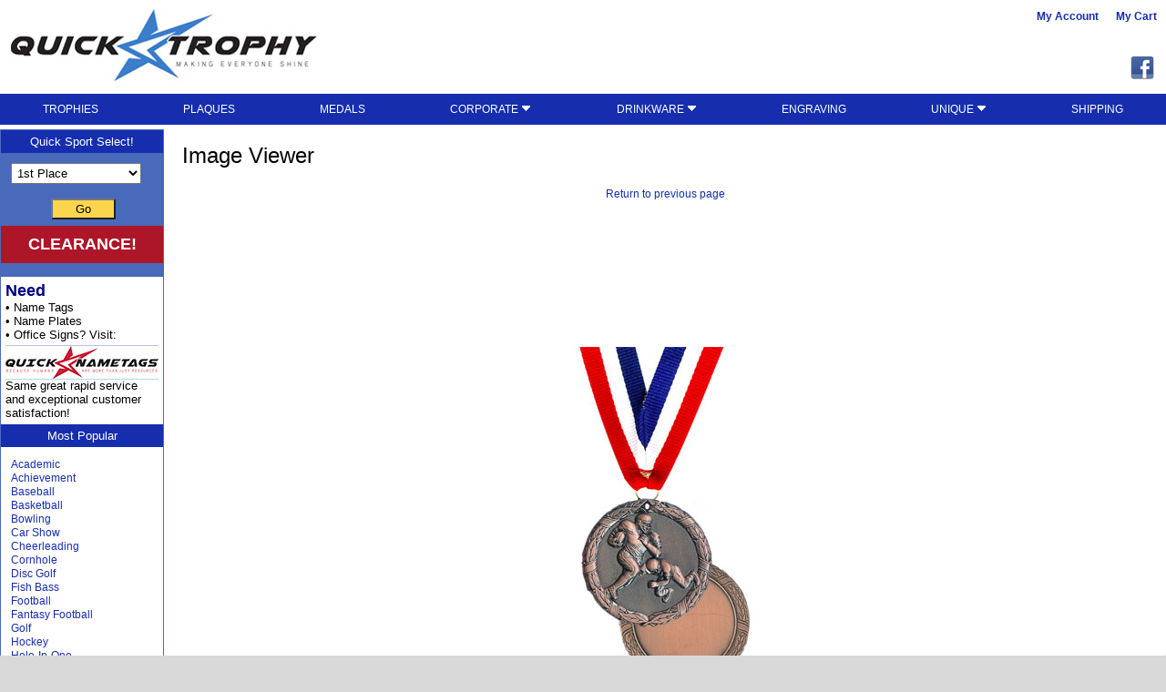

--- FILE ---
content_type: text/html; charset=UTF-8
request_url: https://quicktrophy.com/imageviewer.php?imageName=products/football_mp.b.large.jpg
body_size: 20984
content:
    <!DOCTYPE html>
    <html lang="en">

    <head>
        <meta charset="UTF-8">
        <title>Image Viewer | QuickTrophy</title>
        <meta name="description" content="View large product image for plaques and trophies.">
        <meta name="robots" content="noindex,nofollow">
        <meta name="viewport" content="width=device-width, initial-scale=1.0">
        <meta name="msvalidate.01" content="1C02B09E2C2E9212CF0B58D913DE311A">
        <link rel="stylesheet" href="styles/styles.css">
        <link rel="stylesheet" href="styles/styles_rsp-v2.css">
        <link rel="stylesheet" href="styles/font-awesome.min.css">
        <script src="scripts/javascripts-v2.js"></script>
    </head>

    <body>
        <div class="body-container">
            <header class="header">
                <noscript>
    <div class="text" style="background:#CCFF99;border:1px solid #ff0000;padding: 20px;"> <b>JavaScript</b> is turned off in your web browser. Please turn it on to take full advantage of this site. </div>
</noscript>
    <div class="header-container">
        <div class="logo-container">
            <a href="https://quicktrophy.com/"><img class="qt-logo" src="/images/qtlogo_dev22.jpg" alt="quicktrophy"></a>
        </div>
        <div class="header-links">
            <div class="my-qt">
                <span style="padding-right: 15px"><a href="/login.php"><strong>My Account</strong></a></span>
                <span><a href="/cart.php"><strong>My Cart</strong></a></span>
            </div>
            <div class="social-icons">
                <a href="https://www.facebook.com/QuickTrophy" target="new"><img src="../images/facebooklogo.png" width="32" height="32" alt="Facebook"></a>
                <!-- <a href="./blog/" target="new" title="QT Blog!"><img src="../images/rss-logo.png" width="32" height="32" alt="QuickTrophy Blog"></a> -->
            </div>
        </div>
    </div>
    <div id="menu-icon" class="menu-icon" onclick="toggle()"><i class="fa fa-bars fa-2x"></i></div>
    <nav id="nav">
        <ul>
            <li><a href="/trophies.php">TROPHIES</a></li>
            <li><a href="/plaques-and-awards.php">PLAQUES</a></li>
            <li><a href="/award-medals.php">MEDALS</a></li>
            <li><a href="/corporate-awards.php">CORPORATE <img src="/../images/triangle.png" alt="t" width="11" height="10"></a>
                <ul>
                    <li><a href="/corporate-crystal-awards.php">Crystal</a></li>
                    <li><a href="/corporate-glass-awards.php">Glass Awards</a></li>
                    <li><a href="/corporate-acrylic-awards.php">Acrylic Awards</a></li>
                    <li><a href="/employee-recognition.php">Recognition</a></li>
                    <li><a href="/personalized-promotional-products">Promotional</a></li>
                    <li><a href="/corporate-name-plates.php">Name Plates</a></li>
                </ul>
            </li>
                <li><a href="/personalized-drink-ware.php">DRINKWARE <img src="/../images/triangle.png" alt="t" width="11" height="10" border="0"></a>
	   		                  <ul>
	   		                    <li><a href="/personalized-drink-ware.php">Drinkware</a></li>
	   		                    <li><a href="/personalized-beer-growlers.php">Beer Growlers</a></li>
	   		                  </ul>
                </li>
           <li><a href="/engraved-trophy-plates">ENGRAVING</a></li>
            <li><a href="/unique-awards.php">UNIQUE <img src="/../images/triangle.png" alt="t" width="11" height="10"></a>
                <ul>
                    <li><a href="/fantasy-trophies.php">Fantasy Trophies</a></li>
                    <li><a href="/livestock-trophies.php">Livestock</a></li>
                    <li><a href="/car-show-trophies.php">Car Show</a></li>
                    <li><a href="/horse-show-trophies.php">Horse Show</a></li>
                    <li><a href="/school-trophies-and-awards.php">Scholastic</a></li>
                    <li><a href="/award-ribbons.php">Ribbons</a></li>
                    <li><a href="/personalized-gifts">Gifts</a></li>
                    <li><a href="/trophy-figurines">Figurines</a></li>
                    <li><a href="/personalized-garden-signs">Garden Signs</a></li>
                    <li><a href="/corporate-pens.php">Pens</a></li>
                    <li><a href="/personalized-beer-growlers.php">Growlers</a></li>
                    <li><a href="/crystal-christmas-ornaments">XMas Ornaments</a></li>
                    <li><a href="/pet-urns.php">Pet Urns</a></li>
                    <li><a href="/organic-tea-and-accessories">Tea</a></li>
                </ul>
            </li>
            <li><a href="/shipping.php">SHIPPING</a></li>
        </ul>
    </nav>
            </header>
            <article class="main">
                <h1>Image Viewer</h1>
                <p>
                    <div id="imageDiv">
                        <A HREF="javascript:window.history.go(-1);">Return to previous page</A>
                        <br>
                        <img id="prodImage" src="images/products/football_mp.b.large.jpg" title="products/football_mp" onLoad="getWidth(this)">
                        <br>
                        <A HREF="javascript:window.history.go(-1);">Return to previous page</A>
                        <br>
                    </div>
                </p>
            </article>
            <aside class="aside aside-1">
                <div class="select-cont">
    <div class="nav-head">Quick Sport Select!</div>
    <form name="quickwiz" action="trophies.php">
        <select name="sportID" style="padding: 2px;margin: 11px;">
<option value="1st Place" >1st Place</option>
<option value="2nd Place" >2nd Place</option>
<option value="3rd Place" >3rd Place</option>
<option value="57 Chevy" >57 Chevy</option>
<option value="Academic" >Academic</option>
<option value="Achievement" >Achievement</option>
<option value="Archery" >Archery</option>
<option value="Art" >Art</option>
<option value="Awareness" >Awareness</option>
<option value="Badminton" >Badminton</option>
<option value="Ballet" >Ballet</option>
<option value="Baseball" >Baseball</option>
<option value="Basketball" >Basketball</option>
<option value="Beauty Queen" >Beauty Queen</option>
<option value="Bicycle" >Bicycle</option>
<option value="Billiards" >Billiards</option>
<option value="BMX" >BMX</option>
<option value="Bocce Ball" >Bocce Ball</option>
<option value="Bowling" >Bowling</option>
<option value="Boxing" >Boxing</option>
<option value="Broomball" >Broomball</option>
<option value="Bull" >Bull</option>
<option value="Business" >Business</option>
<option value="Camaro" >Camaro</option>
<option value="Cards" >Cards</option>
<option value="Cheerleading" >Cheerleading</option>
<option value="Chess" >Chess</option>
<option value="Chicken" >Chicken</option>
<option value="Christmas" >Christmas</option>
<option value="Coach" >Coach</option>
<option value="Cooking" >Cooking</option>
<option value="Cornhole" >Cornhole</option>
<option value="Corvette" >Corvette</option>
<option value="Cow" >Cow</option>
<option value="Cricket" >Cricket</option>
<option value="Cup" >Cup</option>
<option value="Curling" >Curling</option>
<option value="Dance" >Dance</option>
<option value="Dancing" >Dancing</option>
<option value="Darts" >Darts</option>
<option value="Debate" >Debate</option>
<option value="Disc Golf" >Disc Golf</option>
<option value="Drama" >Drama</option>
<option value="Equestrian" >Equestrian</option>
<option value="eSports" >eSports</option>
<option value="Fantasy Football" >Fantasy Football</option>
<option value="Figure Skating" >Figure Skating</option>
<option value="Fireman" >Fireman</option>
<option value="Fish Bass" >Fish Bass</option>
<option value="Fish Marlin" >Fish Marlin</option>
<option value="Fish Pike" >Fish Pike</option>
<option value="Fish Trout" >Fish Trout</option>
<option value="Fish Walleye" >Fish Walleye</option>
<option value="Fitness" >Fitness</option>
<option value="Football" >Football</option>
<option value="Funny" >Funny</option>
<option value="Go Kart" >Go Kart</option>
<option value="Goat" >Goat</option>
<option value="Golf" >Golf</option>
<option value="Graduate" >Graduate</option>
<option value="Gymnastics" >Gymnastics</option>
<option value="Halloween" >Halloween</option>
<option value="Hero" >Hero</option>
<option value="Hockey" >Hockey</option>
<option value="Hole In One" >Hole In One</option>
<option value="Horse Arabian" >Horse Arabian</option>
<option value="Horse Draft" >Horse Draft</option>
<option value="Horse Jumping" >Horse Jumping</option>
<option value="Horse Quarter" >Horse Quarter</option>
<option value="Horse Racing" >Horse Racing</option>
<option value="Horse Rear" >Horse Rear</option>
<option value="Horse Thoroughbred" >Horse Thoroughbred</option>
<option value="Horse Walker" >Horse Walker</option>
<option value="Horse Western" >Horse Western</option>
<option value="Horseshoe" >Horseshoe</option>
<option value="Hunting" >Hunting</option>
<option value="Karate" >Karate</option>
<option value="King" >King</option>
<option value="Lacrosse" >Lacrosse</option>
<option value="Marksman" >Marksman</option>
<option value="Math" >Math</option>
<option value="Metal-Cup" >Metal-Cup</option>
<option value="Motocross" >Motocross</option>
<option value="Motorcycle" >Motorcycle</option>
<option value="Music" >Music</option>
<option value="MVP" >MVP</option>
<option value="NTBA" >NTBA</option>
<option value="Paintball" >Paintball</option>
<option value="Pickleball" >Pickleball</option>
<option value="Pig" >Pig</option>
<option value="Pinewood Derby" >Pinewood Derby</option>
<option value="Rabbit" >Rabbit</option>
<option value="Racquetball" >Racquetball</option>
<option value="Reading" >Reading</option>
<option value="Religious" >Religious</option>
<option value="Robotics" >Robotics</option>
<option value="Roller Hockey" >Roller Hockey</option>
<option value="Rugby" >Rugby</option>
<option value="Sailboat" >Sailboat</option>
<option value="Science" >Science</option>
<option value="Sheep" >Sheep</option>
<option value="Skateboarding" >Skateboarding</option>
<option value="Ski Cross Country" >Ski Cross Country</option>
<option value="Ski Downhill" >Ski Downhill</option>
<option value="Snowboarding" >Snowboarding</option>
<option value="Snowmobile" >Snowmobile</option>
<option value="Soccer" >Soccer</option>
<option value="Softball" >Softball</option>
<option value="Spark Plug" >Spark Plug</option>
<option value="Spelling Bee" >Spelling Bee</option>
<option value="Star Performer" >Star Performer</option>
<option value="Steer" >Steer</option>
<option value="Stock Car" >Stock Car</option>
<option value="Street Rod" >Street Rod</option>
<option value="Success" >Success</option>
<option value="Swimming" >Swimming</option>
<option value="T Ball" >T Ball</option>
<option value="Table Tennis" >Table Tennis</option>
<option value="Teacher" >Teacher</option>
<option value="Tennis" >Tennis</option>
<option value="Track" >Track</option>
<option value="Tractor" >Tractor</option>
<option value="Trap Shooting" >Trap Shooting</option>
<option value="USBA" >USBA</option>
<option value="Victory" >Victory</option>
<option value="Vintage Pickup" >Vintage Pickup</option>
<option value="Volleyball" >Volleyball</option>
<option value="Weightlifting" >Weightlifting</option>
<option value="Winged Wheel" >Winged Wheel</option>
<option value="Wrestling" >Wrestling</option>
<option value="Zombie" >Zombie</option>
</select>        <button class="submit" style="position: relative;left: 50px;" type="button" onClick="javascript:return makeFriendlyURL(quickwiz, 'quicktrophy.com'); ">Go</button>
    </form>
    <!-- <a href="/new-trophies.php"><img src="/images/newarrivalcups.jpg" alt="new products"></a><br><br> -->
    <div style="padding-bottom: 5rem;"></div>
    <a href="/clearance.php"><div style="background-color:#ad1628;color:white;font-size:large;padding: 10px 0 10px 0;font-weight: bold;">CLEARANCE!</div></a><br>
    <div style="background-color:white;text-align: left;padding:5px;"><span style="color:darkblue;font-size:large;padding: 10px 0 10px 0;font-weight: bold;">Need</span><br>
        &bull;&nbsp;Name Tags<br>
        &bull;&nbsp;Name Plates<br>
        &bull;&nbsp;Office Signs? Visit:
        <a href="https://quicknametags.com//?linkcode=qt" target="blank"><img src="./images/qnt1.jpg" alt="QuickNameTags" style="width:100%;border-bottom:1px solid lightblue;"></a>
        Same great rapid service and exceptional customer satisfaction!
    </div>
    <div style="background-color: white;">
        <div class="nav-head">Most Popular</div>
            <p><a href="/academic-trophies-and-awards">Academic</a>
            <br>
            <a href="/achievement-trophies-and-awards">Achievement</a>
            <br>
            <a href="/baseball-trophies-and-awards">Baseball</a>
            <br>
            <a href="/basketball-trophies-and-awards">Basketball</a>
            <br>
            <a href="/bowling-trophies-and-awards">Bowling</a>
            <br>
            <a href="/car-show-trophies">Car Show</a>
            <br>
            <a href="/cheerleading-trophies-and-awards">Cheerleading</a>
            <br>
            <a href="/cornhole-trophies-and-awards">Cornhole</a>
            <br>
            <a href="/disc-golf-trophies-and-awards">Disc Golf</a>
            <br>
            <a href="/fish-bass-trophies-and-awards">Fish Bass</a>
            <br>
            <a href="/football-trophies-and-awards">Football</a>
            <br>
            <a href="/fantasy-football-trophies-and-awards">Fantasy Football</a>
            <br>
            <a href="/golf-trophies-and-awards">Golf</a>
            <br>
            <a href="/hockey-trophies-and-awards">Hockey</a>
            <br>
            <a href="/hole-in-one-trophies-and-awards">Hole-In-One</a>
            <br>
            <a href="/horse-rear-trophies-and-awards">Horse Rear</a>
            <br>
            <a href="/music-trophies-and-awards">Music</a>
            <br>
            <a href="/paintball-trophies-and-awards">Paintball</a>
            <br>
            <a href="/pickleball-trophies-and-awards">Pickleball</a>
            <br>
            <a href="/pinewood-derby-trophies-and-awards">Pinewood Derby</a>
            <br>
            <a href="/cards-trophies-and-awards">Poker</a>
            <br>
            <a href="/soccer-trophies-and-awards">Soccer</a>
            <br>
            <a href="/softball-trophies-and-awards">Softball</a>
            <br>
            <a href="/swimming-trophies-and-awards">Swimming</a>
            <br>
            <a href="/t-ball-trophies-and-awards">T-ball</a>
            <br>
            <a href="/table-tennis-trophies-and-awards">Ping-Pong</a>
            <br>
            <a href="/tennis-trophies-and-awards">Tennis</a>
            <br>
            <a href="/track-trophies-and-awards">Track and Cross Country</a>
            <br>
            <a href="/wrestling-trophies-and-awards">Wrestling</a>
            <br>
            <a href="/victory-trophies-and-awards">Victory</a>
            <br>
            <a href="/volleyball-trophies-and-awards">Volleyball</a></p>
        <br>
    </div>
</div>
            </aside>
            <footer class="footer">
                <div class="footer-cont">
    <div class="contact">
        <h3><b>Contact Info</b></h3>
        <a href="contact.php">contact form</a>
        <br>
        <br> <strong>QuickTrophy, LLC</strong>
        <br> 446 E. Crescent Street
        <br> Marquette, MI 49855
        <br> Toll-Free: 1-866-200-1234
        <br> Fax: 906-228-9865
        <br>
        <br>
        <strong>Office Hours</strong>
        <br> M-Th 9-5 Eastern
        <br> Fr 9-Noon Eastern
        <br>
    </div>
    <div class="bottom-links">
        <h3><b>Company</b></h3>
        <A HREF="about.php">about us</A>
        <br>
                <A HREF="https://www.facebook.com/QuickTrophy?fref=ts" target="_blank">facebook</a>
        <br>
        <A HREF="faqs.php">faqs</A>
        <br>
        <A HREF="trophies-information.php">Information Center</A>
        <br>
    </div>
    <div class="bottom-links">
        <h3><b>Policies</b></h3>
        <a href="privacy.php">privacy</a>
        <br>
        <a href="privacy.php">shipping</a>
        <br>
        <a href="privacy.php">returns</a>
        <br>
    </div>
    <div class="bottom-links">
        <h3><b>Services</b></h3>
        <a href="login.php">purchase history</a>
        <br>
        <a href="login.php">order tracking</a>
        <br>
        <a href="shipping.php">shipping estimator</a>
        <br>
    </div>
    <div class="cc-container">
        <i class="fa fa-cc-paypal fa-2x"></i>
        <i class="fa fa-cc-visa fa-2x"></i>
        <i class="fa fa-cc-mastercard fa-2x"></i>
        <i class="fa fa-cc-discover fa-2x"></i>
        <i class="fa fa-cc-amex fa-2x"></i>
    </div>
    <div class="trust-badge">
        <script type="text/javascript" src="https://sealserver.trustwave.com/seal.js?code=79a6c625cc064dd9b8057ead4900ea86"></script>
    </div>
    <div class="copy-right">&copy;2025 QuickTrophy, LLC</div>
    <br>
</div>
<script>
    function toggle() {
        document.getElementById("nav").classList.toggle("nav_toggle");
    }
</script>
    <!-- ################################# MICROSOFT ########################################   -->
    <script>(function(w,d,t,r,u){var f,n,i;w[u]=w[u]||[],f=function(){var o={ti:"14002543"};o.q=w[u],w[u]=new UET(o),w[u].push("pageLoad")},n=d.createElement(t),n.src=r,n.async=1,n.onload=n.onreadystatechange=function(){var s=this.readyState;s&&s!=="loaded"&&s!=="complete"||(f(),n.onload=n.onreadystatechange=null)},i=d.getElementsByTagName(t)[0],i.parentNode.insertBefore(n,i)})(window,document,"script","//bat.bing.com/bat.js","uetq");

        window.uetq = window.uetq || [];
        window.uetq.push('event', '', {'revenue_value': '', 'currency': 'USD'});
    </script>
    <!-- ################################# GOOGLE ########################################   -->
    <script>
    (function(i, s, o, g, r, a, m) {
        i['GoogleAnalyticsObject'] = r;
        i[r] = i[r] || function() {
            (i[r].q = i[r].q || []).push(arguments)
        }, i[r].l = 1 * new Date();
        a = s.createElement(o),
            m = s.getElementsByTagName(o)[0];
        a.async = 1;
        a.src = g;
        m.parentNode.insertBefore(a, m)
    })(window, document, 'script', 'https://www.google-analytics.com/analytics.js', 'ga');

    ga('create', 'UA-378619-1', 'auto');
    ga('send', 'pageview');
    </script>
    <!-- BEGIN: Google Trusted Stores -->
        <script>
    var gts = gts || [];

    gts.push(["id", "571359"]);
    gts.push(["badge_position", "BOTTOM_RIGHT"]);
    gts.push(["locale", "en_US"]);
    gts.push(["google_base_offer_id", ""]);
    gts.push(["google_base_subaccount_id", "6407205"]);

    (function() {
        var gts = document.createElement("script");
        gts.type = "text/javascript";
        gts.async = true;
        gts.src = "https://www.googlecommerce.com/trustedstores/api/js";
        var s = document.getElementsByTagName("script")[0];
        s.parentNode.insertBefore(gts, s);
    })();
    </script>
    <!-- END: Google Trusted Stores -->
    <!-- Google Code for Home Page Remarketing List -->
    <script>
    /* <![CDATA[ */
    var google_conversion_id = 1072691239;
    var google_conversion_language = "en";
    var google_conversion_format = "3";
    var google_conversion_color = "666666";
    var google_conversion_label = "Z17rCLSr6AEQp_C__wM";
    var google_conversion_value = 0;
    /* ]]> */
    </script>
    <script src="https://www.googleadservices.com/pagead/conversion.js">
    </script>
    <noscript>
        <div style="display:inline;">
            <img height="1" width="1" style="border-style:none;" alt="" src="https://www.googleadservices.com/pagead/conversion/1072691239/?label=Z17rCLSr6AEQp_C__wM&amp;guid=ON&amp;script=0">
        </div>
    </noscript>

    <!-- Facebook Pixel Code -->
    <script>
    !function(f,b,e,v,n,t,s)
    {if(f.fbq)return;n=f.fbq=function(){n.callMethod?
    n.callMethod.apply(n,arguments):n.queue.push(arguments)};
    if(!f._fbq)f._fbq=n;n.push=n;n.loaded=!0;n.version='2.0';
    n.queue=[];t=b.createElement(e);t.async=!0;
    t.src=v;s=b.getElementsByTagName(e)[0];
    s.parentNode.insertBefore(t,s)}(window,document,'script',
    'https://connect.facebook.net/en_US/fbevents.js');
    fbq('init', '431422284207768');
    fbq('track', 'PageView');
        </script>
    <noscript>
    <img height="1" width="1"
    src="https://www.facebook.com/tr?id=431422284207768&ev=PageView
    &noscript=1"/>
    </noscript>

    <!-- End Facebook Pixel Code -->

                </footer>
        </div>
        <script>
        function getWidth(img) {
            //document.getElementById("imageDiv").style.width = img.naturalWidth;
        }
        </script>
    </body>

    </html>

--- FILE ---
content_type: text/css
request_url: https://quicktrophy.com/styles/styles.css
body_size: 1673
content:
/*Page elements--------------------------------------------*/

body {
    background-color: #FFFFFF;
    background: #D9D9D9 url(/images/stadium_fans.jpg);
    background-attachment: fixed;
    background-size: 100%;
    background-repeat: no-repeat;
    font-family: Verdana, Helvetica, Arial, sans-serif;
    font-size: 10pt;
    font-weight: normal;
    margin: 0 auto;
}

table {
    border-spacing: 0px;
}

A {
    font-size: 12px;
    color: #162EAE;
    font-family: verdana, helvetica;
    text-decoration: none;
}

a:hover {
    text-decoration: underline;
}

/* Added by Tylor Hanshaw */
p.pagebreak {
    /* Note: "page-break-before" has been replaced and the "always" value is not supported currently by most browsers */
    /* page-break-before: always; */
    break-before: page;
}

/*ADDED BY QT*/

a.one:link {
    color: #0000ff;
    text-decoration: none
}

a.one:visited {
    color: #0000ff;
    text-decoration: none
}

a.one:hover {
    background-color: #336699;
    color: #ffffff;
}

h1 {
    font-size: x-large;
    font-weight: normal;
}
/*ADDED BY QT*/

.adminnav {
    font-size: 13px;
    color: navy;
    font-family: verdana, helvetica;
}

.adminbull {
    font-size: 10px;
    color: silver;
    font-family: verdana, helvetica;
}


/*Page styles--------------------------------------------*/

.pageheader {
    margin-top: 5px;
    margin-bottom: 5px;
    margin-left: 0px;
    font-size: 18px;
    color: #000000;
    font-family: tahoma, arial, helvetica, sans-serif;
    font-weight: normal;
}

.productName {
    font-size: 16px;
    color: black;
    font-family: tahoma, arial, helvetica, sans-serif;
    font-weight: bold;
}

.breadcrumbs {
    font-family: verdana, helvetica;
    font-size: 10px;
    color: #8CB3DE;
    text-decoration: none;
}

.red {
    font-size: 11px;
    color: red;
    font-family: verdana, helvetica
}

.field {
    border-right: 1px solid;
    border-top: 1px solid;
    border-left: 1px solid;
    color: #848484;
    border-bottom: 1px solid;
    font-family: arial, verdana, helvetica;
    background-color: #ffffff
}

.submit {
    background-color: #fcd54f;
    padding: 2px 25px;
    margin: 5px;
}

.require {
    font-size: 11px;
    vertical-align: top;
    color: red;
    font-family: arial, verdana, helvetica;
}

.quotes {
    font-size: 11px;
    vertical-align: bottom;
    color: gray;
    font-family: arial, verdana, helvetica;
}

.disclaimer {
    font-size: 10px;
    color: gray;
    font-family: arial, verdana, helvetica
}

.text {
    font-size: 10pt;
    color: #000066;
    font-family: verdana, arial, helvetica, sans-serif;
}

.print_text {
    font-size: 10pt;
    color: #000066;
    font-family: ecofont vera sans, verdana;
}

.title {
    font-size: 18px;
    font-weight: bold;
    color: black;
    font-family: arial, verdana, helvetica
}


/*--Amin's affiliates styles--*/

.style1 {
    font-family: Arial, Helvetica, sans-serif;
    font-weight: bold;
    font-size: 10px;
    color: #000000;
}

.style2 {
    font-family: Arial, Helvetica, sans-serif;
    font-size: 14px;
    color: #0E6097;
    font-weight: bold;
}

.style3 {
    color: #000000;
    font-family: Arial, Helvetica, sans-serif;
    font-size: 14px;
}

.style4 {
    font-family: Arial, Helvetica, sans-serif;
    font-size: 14px;
    color: #FF0000;
    font-weight: bold;
}

/*--Amin's affiliates styles--*/

.upsground {
    font-family: Verdana, Helvetica, sans-serif;
    font-weight: normal;
    font-size: 12px;
    color: green;
}

.ups3day {
    font-family: Verdana, Helvetica, sans-serif;
    font-weight: normal;
    font-size: 12px;
    color: orange;
}

.ups2day {
    font-family: Verdana, Helvetica, sans-serif;
    font-weight: normal;
    font-size: 12px;
    color: navy;
}

.upsovernight {
    font-family: Verdana, Helvetica, sans-serif;
    font-weight: normal;
    font-size: 12px;
    color: red;
}

.uspostal {
    font-family: Verdana, Helvetica, sans-serif;
    font-weight: normal;
    font-size: 12px;
    color: blue;
}

.tableheader {
    color: #000000;
    font-weight: bold;
    padding-left: 2px;
    padding-top: 2px;
    padding-bottom: 2px;
    background-color: #EFEFEF;
}


/*---ENGRAVING STYLES----*/

.plaqueliner {
    background-color: #000000;
    border-right: 3px solid;
    border-top: 3px solid;
    border-bottom: 3px solid;
    border-left: 3px solid;
    color: #FEEC96;
}

.trophyliner {
    border: 1px solid black;
}

.line1 {
    font-size: 14px;
    color: #000000;
    font-family: times, serif;
    font-weight: normal;
}

.line2 {
    font-size: 18px;
    color: #000000;
    font-family: times, serif;
    font-weight: bold;
}

.line3 {
    font-size: 14px;
    color: #000000;
    font-family: times, serif;
    font-weight: normal;
}

.line4 {
    font-size: 14px;
    color: #000000;
    font-family: times, serif;
    font-weight: normal;
}

.line5 {
    font-size: 14px;
    color: #000000;
    font-family: times, serif;
    font-weight: normal;
}

.line6 {
    font-size: 14px;
    color: #000000;
    font-family: times, serif;
    font-weight: normal;
}

.line7 {
    font-size: 14px;
    color: #000000;
    font-family: times, serif;
    font-weight: normal;
}

.line8 {
    font-size: 14px;
    color: #000000;
    font-family: times, serif;
    font-weight: normal;
}

.lineline1 {
    font-size: 14px;
    color: #000000;
    font-family: times, serif;
    font-weight: normal;
}

.lineline2 {
    font-size: 18px;
    color: #000000;
    font-family: times, serif;
    font-weight: bold;
}

.lineline3 {
    font-size: 14px;
    color: #000000;
    font-family: times, serif;
    font-weight: normal;
}

.plaques {
    color: #000000;
}

.dogtags {
    font-size: 16px;
    color: #000000;
    font-family: verdana;
    font-weight: normal;
}

/*---END ENGRAVING----*/

.menu a, .menu:visited {
    display: block;
    font-family: verdana;
    font-size: 12px;
    width: auto;
    padding: 7px 0px;
    color: #fff;
    background: #162eae;
    text-decoration: none;
    text-align: center;
}

.menu:hover {
    color: #fff;
    background: #ad1628;
}

.menu ul {
    list-style-type: none;
    padding: 0px;
    margin: 0 auto;
    float: left;
}

.menu ul ul {
    display: none;
    position: absolute;
    /* height: 0px; */
}

.menu li {
    float: left;
    position: relative;
    z-index: 20;
    width: 130px;
}

.menu li li {
    width: 120px;
    padding-left: 0px;
    padding-right: 0px;
}

.menu ul li:hover ul,
.menu ul a:hover ul {
    display: block;
    width: 100px;
}


/* ##################### product list in admin ############################ */

.prod_menu {
    font-family: arial, sans-serif;
    width: 150px;
    height: 150px;
    position: relative;
    margin: 0;
    font-size: 11px;
    margin: 50px 0;
}

.prod_menu ul li a,
.prod_menu ul li a:visited {
    display: block;
    text-decoration: none;
    color: #000;
    width: 150px;
    height: 20px;
    text-align: left;
    border: 1px solid #fff;
    border-width: 1px 1px 0 0;
    background: #E0E8EF;
    line-height: 19px;
    font-size: 11px;
}

.prod_menu ul {
    padding: 0;
    margin: 0;
    list-style-type: none;
}

.prod_menu ul li {
    float: none;
    margin-right: 1px;
    position: relative;
}

.prod_menu ul li ul {
    display: none;
}

.prod_menu ul li:hover a {
    color: #fff;
    background: #9CC5E9;
}

.prod_menu ul li:hover ul {
    display: block;
    position: absolute;
    top: 0;
    left: 151px;
    width: 151px;
}

.prod_menu ul li:hover ul li:hover a.hide {
    width: 150px;
}

.prod_menu ul li:hover ul li ul {
    display: none;
}

.prod_menu ul li:hover ul li a {
    display: block;
    background: #9CC5E9;
    color: #000;
    width: 225px;
}

.prod_menu ul li:hover ul li a:hover {
    background: #C2DBEF;
    color: #000;
}

.select-cont {
    border: 1px solid #496ABB;
    background-color: #496ABB;
}

.select-cont p {
    margin: 11px;
}

.select-cont p, select, button {
    text-align: left;
}

.select-cont button, select {
    float: left; 
}

.select-cont img {
    border-top: 1px solid #b7bfe9;
    position: relative;
    top: 4px;
}

.nav-head {
    background: #162EAE;
    padding: 5px;
    color: white;
    text-align: center;
}

#post_load {
    border: 2px outset #8E8C82;
    text-decoration: none;
    background-color: #FFE59F;
    padding: 3px 10px;
    font-size: 10px;
}

.catalog-grid {
    width: 100%;
}

.catalog-grid td {
    vertical-align: bottom;
    text-align:center;
}

--- FILE ---
content_type: text/css
request_url: https://quicktrophy.com/styles/styles_rsp-v2.css
body_size: 1950
content:
.body-container {
    display: flex;
    flex-flow: row wrap;
    text-align: center;
    /*max-width: 1100px;*/
    /*margin: 0 auto;*/
}

.body-container>* {
    flex: 1 100%;
    background-color: white;
}

table {
    width: 100%;
    margin: auto;
}

.main {
    flex: 3 0px;
    padding: 0 20px 20px 20px;
    text-align: justify;
    -webkit-order: 2;
    order: 2;
}

picture>img {
    width: 100%;
    /*max-height: 350px;*/
}

picture>a>img {
    width: 100%;
    max-height: 350px;
}

.about-picture {
    display: block;
    text-align: center;
}

.about-picture>img {
    width: 100%;
    max-width: 460px;
    max-height: 336px;
}

.cart img {
    max-width: 100px;
}

.aside {
    padding-top: 5px;
}

.aside-1 {
    max-width: 180px;
    -webkit-order: 1;
    order: 1;
}

.aside-2 {
    max-width: 195px;
    order: 3;
}

.aside-reviews {
    max-width: 100%;
    padding-bottom: 10px;
    -webkit-order:  3;
    order: 3;
}

.footer {
    background-color: white;
    -webkit-order: 4;
    order: 4;
}

.growlers img {
    width: 95%;
    height: auto;
    padding: 10px;
}

.growlers div {
    border: 1px solid #FCD339;
    text-align: center;
    margin: 10px auto;
}

.growlers span {
    color: #009900;
    font-size: 14px;
    font-weight: bold;
}

.price-grid {
    width: 200px;
}

.privacy {
    padding: 0 35px;
}

#imageDiv {
    text-align: center;
}

#prodImage {
    width: 100%;
    object-fit: scale-down;
    max-height: 700px;
}

.prod-block #prod-image {
    text-align: center;
    width: 100%;
    max-width: 100px;
}

.prod-options {
    width: 220px;
}

.prod-options select {
    float: right;
}

.prod-column-row {
    display: flex;
    flex-flow: row nowrap;
    padding: 10px;
}

.prod-column-row img {
    width: 100%;
    max-width: 230px;
    height: auto;
    margin: 0 auto;
}

.prod-column-txt {
    display: flex;
    width: 100%;
    flex-flow: column;
    max-width: 300px;
    padding: 0 10px;
    margin: 0 auto;
}

.prod-category {
    border: 1px solid #FCD339;
    max-width: 180px;
    text-align: center;
    padding: 5px;
}

.category-nav a img {
    width: 100%;
    max-width: 181px;
    height: auto;
}

.new-grid {
    display: flex;
    flex-flow: row wrap;
    justify-content: space-around;
}

.new-grid-container {
    width: 180px;
    margin: auto auto 0 auto;
    text-align: center;
    padding: 5px 10px 60px 10px;
    position: relative;
}

.new-grid-img {
    width: 100px;
    margin: auto;
}

.new-grid-copy {
    position: absolute;
    bottom: 0;
}

.prod-grid img {
    width: 100%;
    max-width: 100px;
    height: auto;
}

.prod-grid div {
    border: 1px solid #FCD33900;
    max-width: 180px;
    margin: 5px auto;
    text-align: center;
    padding: 5px;
}

.prod-grid div:hover {
    border: 1px solid #FCD339;
}

.prod-grid span {
    color: #009900;
    font-size: 14px;
    font-weight: bold;
}

.login {
    max-width: 310px;
    padding: 10px;
}

.login input[type="text"] {
    float: right;
}


.qt-ad {
    max-width: 640px;
    margin: auto;
    position: relative;
    padding-bottom: 56.25%;
    padding-top: 35px;
    height: 0;
    overflow: hidden;
    background: black;
}

.qt-ad iframe {
    position: absolute;
    top:0;
    left: 0;
    width: 100%;
    height: 100%;
    border: 0;
}


.address {
    text-transform: uppercase;
    color: #666666;
    font-size: larger;
}

.address-name {
    color: #666666;
    font-size: larger;    
}

.reviews-container {
    border-bottom: 1px solid #b7bfe9;
}

.reviews-header {
     text-align:center; 
     font-size: 12pt; 
     font-weight: bold;
     color: #fff;
     padding:4px;
     background-color:#fc8d4f;
}

.reviews-avg {
     text-align:left;
     padding-left:5px;
}

.reviews-divider {
     border-top: 2px dotted #b7bfe9;
}

.review-box {
    display: flex; 
    justify-content: space-around;
}

.review-container {
    max-width: 200px;
    padding: 10px;
}

.review-content {
     text-align: left;
}

.info-items {
    display: flex;
    flex-flow: wrap;
    justify-content: space-around;
    margin: 5px;
}

.info-item {
    width: 100%;
    max-width: 200px;
    border: 1px solid #FCD339;
    padding: 5px;
}

.info-item a {
    text-decoration: none;
}

.info-item p {
    padding: 5px;
}

.info-item h2 {
    text-align: left;
}

@media all and (max-width: 600px) {
    .aside-1 {
        display: none;
    }
    .sitemap a {
        font-size: 3vh;
        padding-bottom: 8vh;
    }
}

@media all and (max-width: 740px) {
    .prod-column-row {
        flex-flow: column;
        justify-content: center;
    }
}

@media all and (max-width: 980px) {
    .aside-2 {
        display: none;
    }
    .aside-reviews {
        display: none;
    }
}


/*#######################HEADER####################*/
/*#################################################*/

.header-container {
    display: flex;
    flex-flow: row wrap;
    justify-content: space-between;
    padding: 10px;
}

.qt-logo {
    width: 100%;
    max-width: 340px;
}

.header-links {
    display: flex;
    flex-flow: column;
    justify-content: space-between;
}

.social-icons {
    text-align: right;
}

.menu-icon {
    display: none;
    width: 100%;
    background: #162eae;
    color: white;
    text-align: left;
    padding-left: 10px;
    cursor: pointer;
}

nav ul {
    display: flex;
    flex-flow: row wrap;
    justify-content: space-around;
    list-style: none;
    margin: 0;
    padding: 0;
    background: #162eae;
    position: relative;
    z-index: 5;
}

nav a {
    text-decoration: none;
    display: block;
    color: white;
    padding: 10px;
    transition: all .5s ease;
}

nav a:hover {
    background: #ad1628;
    text-decoration: none;
}

nav ul ul {
    display: none;
    position: absolute;
    z-index: 10;
}

nav ul li:hover ul {
    display: block;
    text-align: left;
}

.nav_toggle {
    display: block;
}

@media all and (max-width: 610px) {
    nav {
        display: none;
    }
    nav ul {
        flex-flow: column;
        padding: 0;
    }

    .menu-icon {
        display: block;
    }

    nav ul li:hover ul {
        display: none;
    }

    nav img {
        display: none;
    }

    nav a {
        text-align: center;
        padding: 10px;
        border-top: 1px solid rgba(255, 255, 255, 0.3);
        border-bottom: 1px solid rgba(0, 0, 0, 0.1);
    }

    nav li:last-of-type a {
        border-bottom: none;
    }
}


@media all and (max-width: 530px) {
    .header-links {
        flex-flow: row wrap;
        width: 100%;
    }
    .logo-container {
        margin: auto;
    }
}



/*#######################FOOTER####################*/
/*#################################################*/

.footer-cont {
    display: flex;
    flex-flow: row wrap;
    justify-content: space-between;
    background-color: white;
    text-align: left;
    border-top: 3px solid #ad1628;
    padding: 15px;
}

.footer-cont h3 {
    margin: 5px 0;
}

.cc-container {
    display: flex;
    flex-flow: column;
    color: #666666;
}

.trust-badge {
    width: 100%;
    text-align: center;
}

.copy-right {
    width: 100%;
    text-align: center;
}

@media all and (max-width: 600px) {
    .cc-container {
        flex-flow: row;
    }
    .fa {
        padding-right: 5px;
    }
}


/* Hero carousel */

:root {
    box-sizing: border-box;
  }
  *, *::before, *::after {
    box-sizing: inherit;
  }
  
  .slideshow-container {
    position: relative;
    margin: auto;
    z-index: 1;
  }
  
  .mySlides {
    display: none;
  }
  
  .slideshow-container img {
        transition: filter 0.2s ease;
    }

    .slideshow-container img:hover {
        filter: brightness(1.1);
    }
  
  .prev, .next {
    cursor: pointer;
    position: absolute;
    top: 50%;
    width: auto;
    margin-top: -22px;
    padding: 16px;
    color: white;
    font-weight: bold;
    font-size: 18px;
    transition: 0.6s ease;
    border-radius: 0 3px 3px 0;
    user-select: none;
    text-decoration: none;
    z-index: 2;
  }
  
  
  .next {
    right: 0;
    border-radius: 3px 0 0 3px;
  }
  
  .prev {
    left: 0;
    border-radius: 0 3px 3px 0;
  }
  
  .prev:hover, .next:hover {
    background-color: #000; 
    background-color: rgba(0, 0, 0, 0.8);
  }
  
  .dot {
    cursor: pointer;
    height: 15px;
    width: 15px;
    margin: 5px 2px;
    background-color: #bbb;
    border-radius: 50%;
    display: inline-block;
    transition: background-color 0.6s ease;
  }
  
  .active, .dot:hover {
    background-color: #717171;
  }
  
  .fade {
    animation-name: fade;
    animation-duration: 1.5s;
  }
  
  @keyframes fade {
    from {opacity: .4;}
    to {opacity: 1;}
  }
  
.blur {
    animation-name: blur;
    animation-duration: 0.3s;
}

@keyframes blur {
    from {
        filter: blur(10px);
        opacity: 0;
    }
    to {
        filter: blur(0);
        opacity: 1;
    }
}


--- FILE ---
content_type: text/plain
request_url: https://www.google-analytics.com/j/collect?v=1&_v=j102&a=340179018&t=pageview&_s=1&dl=https%3A%2F%2Fquicktrophy.com%2Fimageviewer.php%3FimageName%3Dproducts%2Ffootball_mp.b.large.jpg&ul=en-us%40posix&dt=Image%20Viewer%20%7C%20QuickTrophy&sr=1280x720&vp=1280x720&_u=IEBAAEABAAAAACAAI~&jid=1889708832&gjid=1715456261&cid=1298435436.1769616490&tid=UA-378619-1&_gid=2087554592.1769616490&_r=1&_slc=1&z=1702461104
body_size: -450
content:
2,cG-W28RGVFG8E

--- FILE ---
content_type: application/javascript
request_url: https://quicktrophy.com/scripts/javascripts-v2.js
body_size: 3673
content:




function makeFriendlyURL(form, hostname) {
    var sport = form.sportID.value;
    sport = sport.toLowerCase();

    var rplSport = sport.replace(/ /g, "-");
    var domain = (hostname) ? 'https://' + hostname + '/' : 'https://quicktrophy.com/';

    window.location = domain + rplSport + "-trophies-and-awards"; // changed to new cPanel instance URL
    // window.location = "https://quicktrophy.com/" + rplSport + "-trophies-and-awards"; // changed to new cPanel instance URL
}

function isArray(obj) {
    if (obj.constructor.toString().indexOf("native") == -1)
        return false;
    else
        return true;
}

function checkAll(field) {
    if (field == undefined) {
        alert("Enter search criteria.");
    } else if (field) {
        field.checked = true
        var state = true;
        for (i = 0; i < field.length; i++) {
            if (field[i].checked == false) {
                state = false;
                break;
            }
        }
        if (state != true) {
            for (j = 0; j < field.length; j++) {
                field[j].checked = true;
            }
        } else {
            for (k = 0; k < field.length; k++) {
                field[k].checked = false;
            }
        }
    } else {
        alert("Click the check box!");
    }
}

function uncheckAll(field) {
    for (i = 0; i < field.length; i++)
        field[i].checked = false;
}

function handleError(errorMessage, url, line) {
    alert('There has been a javascript error: \n\n' + errorMessage + ' \n\nPage: ' + url + ' \n\nLine: ' + line);
    return true;
}


function prodSearch(inStock) {
    if (inStock == -1) {
        alert('One or more of the items in your order is no longer available.  Please select a different item.');
        return false;
    } else {
        return true;
    }
}

function validateQuant(selection, name) {

    var itemName = name + '|num_stock';
    var stock = document.getElementById(itemName).value;

    if (stock != 0 && (stock - selection.value) < 0) {
        selection.value = stock;
        alert('You have requested an amount greater than what is in stock.');
    }
}

function validatePPQuant(selection) {

    if (selection.value > 1) {
        selection.value = 1;
        alert('Please order one Perpetual Plaque at a time.');
        return false;
    }
    return true;
}

function largeQuant(selection) {

    if (selection.value > 20) {
        alert('For large orders you can call Customer Service for help with engraving!  This is an option, it is NOT REQUIRED.');
        return false;
    }
    return true;
}

function validateEngravingApproval() {

    if (document.engravingApproval.value == '') {

        alert('Please approve your engravings.');
        return false;
    }
    return true;
}

function validateShipping() {

    if (isNaN(document.shippingFORM.numberofitems.value) || isNaN(document.shippingFORM.zipcode.value)) {

        alert('Please input numbers only.');
        return false;

    } else {
        if (document.shippingFORM.numberofitems.value == "") {
            alert('Please enter an estimated number of items.');
            return false;
        }

        if (document.shippingFORM.zipcode.value == "") {
            alert('Please enter a delivery Zip Code.');
            return false;
        }

    }

    return true;
}

function validateSideShipping() {

    if (isNaN(document.sideshippingFORM.numberofitems.value) || isNaN(document.sideshippingFORM.zipcode.value)) {

        alert('Please input valid numbers.');
        return false;

    } else {

        if (document.sideshippingFORM.numberofitems.value == "") {
            alert('Please enter an esitmated number of items.');
            return false;
        }

        if (document.sideshippingFORM.zipcode.value == "") {
            alert('Please enter a Zip Code.');
            return false;
        }

    }

    return true;
}


function validateConfirm() {

    if (document.theFORM.ccNumber.value == "") {
        //alert('Please enter a credit card number.');
        //return false;
    }

    return true;
}

function submitOnce() {
    (function() {
        var allowSubmit = true;
        theFORM.onsubmit = function() {
            if (allowSubmit)
                allowSubmit = false;
            else
                return false;
        }
    })();
    theFORM.paymentSubmit.disabled = true;
    theFORM.paymentSubmit.value = "Processing...";
    return true;
}

function validateCheckout() {

    if (document.theFORM.firstName.value == "") {
        alert('Please enter a Billing First Name.');
        return false;
    }

    if (typeof document.theFORM.sfirstName == "undefined") {
        alert('Please enter a Shipping First Name.');
        return false;
    }

    if (document.theFORM.lastName.value == "") {
        alert('Please enter a Billing Last Name.');
        return false;
    }

    if (document.theFORM.slastName.value == "") {
        alert('Please enter a Shipping Last Name.');
        return false;
    }

    if (document.theFORM.address1.value == "") {
        alert('Please enter a Billing Address.');
        return false;
    }

    if (document.theFORM.saddress1.value == "") {
        alert('Please enter a Shipping Address.');
        return false;
    }

    if (document.theFORM.saddress1.value.match(/box/i)) {
        alert('Only USPS will deliver to a PO Box!');
        return true;
    }

    if (document.theFORM.city.value == "") {
        alert('Please enter a Billing City.');
        return false;
    }

    if (document.theFORM.scity.value == "") {
        alert('Please enter a Shipping City.');
        return false;
    }

    if (document.theFORM.state.value == "SEL") {
        alert('Please enter a Billing State.');
        return false;
    }

    if (document.theFORM.sstate.value == "SEL") {
        alert('Please enter a Shipping State.');
        return false;
    }

    if (document.theFORM.zip.value == "") {
        alert('Please enter a Billing Zip.');
        return false;
    }

    if (document.theFORM.szip.value == "") {
        alert('Please enter a Shipping Zip.');
        return false;
    }

    if (document.theFORM.phone.value == "") {
        alert('Please enter a Billing Phone.');
        return false;
    }

    if (document.theFORM.sphone.value == "") {
        alert('Please enter a Shipping Phone.');
        return false;
    }

    if (document.theFORM.email.value == "") {
        alert('Please enter a Billing E-mail.');
        return false;
    }

    if (document.theFORM.email.value != "") {
        var x = document.theFORM.email.value;
        var filter = /^([a-zA-Z0-9_\.\-])+\@(([a-zA-Z0-9\-])+\.)+([a-zA-Z0-9]{2,4})+$/;
        if (!filter.test(x)) {
            alert('Please add a valid Billing E-mail.');
            return false;
        }
    }

    if (document.theFORM.semail.value == "") {
        alert('Please enter a Shipping E-mail.');
        return false;
    }

    if (document.theFORM.semail.value != "") {
        var x = document.theFORM.semail.value;
        var filter = /^([a-zA-Z0-9_\.\-])+\@(([a-zA-Z0-9\-])+\.)+([a-zA-Z0-9]{2,4})+$/;
        if (!filter.test(x)) {
            alert('Please add a valid Shipping E-mail.');
            return false;
        }
    }

    return true;
}


function populateSubImprints(key, q, maininput, line, set) {

    for (i = 0; i < q; i++) {

        var subelementname = key + "|individualline" + line + "|" + eval(i + set);
        //alert(subelementname);
        //alert(maininput);

        var mainInput = document.getElementById(maininput);
        var subElement = document.getElementById(subelementname);

        if (mainInput.value != '') { //if the masterline formfield field is NULL then don't execute this script
            subElement.value = mainInput.value;
        }

    }

}



function autoClear(key, q, maininput, line, set) {

    //  alert("key: "+key);
    //  alert("q: " + q);
    //  alert("maininput: " + maininput);
    //  alert("line: " + line);
    //  alert("set: " + set) ;


    for (i = 0; i < q; i++) {

        if (set != '') {
            var currentline = eval(i) + eval(set);
        } else {

            var currentline = eval(i);

        }

        var subelementname = key + "|individualline" + line + "|" + currentline;
        //alert("i:" + i);
        //alert("set: " + set);
        //alert("suben:" + subelementname);

        var mainInput = document.getElementById(maininput);
        var subElement = document.getElementById(subelementname);

        if (mainInput.value != '') { //only update the subimprints if the mainline is not blank

            subElement.value = '';

        }

    }

    //once they type in the box, we lock it on the subimprints
    unlockSubImprints(key, q, maininput, line, set);

}

function autoWrite(key, q, maininput, line, set) {

    //  alert("key: "+key);
    //  alert("q: " + q);
    //  alert("maininput: " + maininput);
    //  alert("line: " + line);
    //  alert("set: " + set) ;


    for (i = 0; i < q; i++) {

        if (set != '') {
            var currentline = eval(i) + eval(set);
        } else {
            var currentline = eval(i);
        }

        var subelementname = key + "|individualline" + line + "|" + currentline;
        //alert("i:" + i);
        //alert("set: " + set);
        //alert("suben:" + subelementname);

        var mainInput = document.getElementById(maininput);
        var subElement = document.getElementById(subelementname);

        //if( mainInput.value!=''){//only update the subimprints if the mainline is not blank

        subElement.value = mainInput.value;

        //}

    }

    //once they type in the box, we lock it on the subimprints
    lockSubImprints(key, q, maininput, line, set);
}

function refill(key, q, maininput, line, set) {

    //  alert("key: "+key);
    //  alert("q: " + q);
    //  alert("maininput: " + maininput);
    //  alert("line: " + line);
    //  alert("set: " + set) ;


    for (i = 0; i < q; i++) {

        if (set != '') {
            var currentline = eval(i) + eval(set);
        } else {

            var currentline = eval(i);

        }

        var subelementname = key + "|individualline" + line + "|" + currentline;
        //alert("i:" + i);
        //alert("set: " + set);
        //alert("suben:" + subelementname);

        var mainInput = document.getElementById(maininput);
        var subElement = document.getElementById(subelementname);

        if ((mainInput.value != '') && (subElement.value == mainInput.value)) { //only update the subimprints if the mainline is not blank

            subElement.value = mainInput.value;

        } else if ((mainInput.value != '') && (subElement.value != mainInput.value)) {

            //alert(subelementname);
            unlockSingleSubImprints(subelementname);

        }

    }

}


function unlockSubImprints(key, q, maininput, line, set) {

    for (i = 0; i < q; i++) {


        if (set != '') {
            var currentline = eval(i) + eval(set);
        } else {

            var currentline = eval(i);

        }

        var subelementname = key + "|individualline" + line + "|" + currentline;

        var mainInput = document.getElementById(maininput);
        var subElement = document.getElementById(subelementname);

        //subelementname=key +"|individualline" + line + "|" + (i + set);
        //alert(subelementname);
        subElement.readOnly = false;
        subElement.style.backgroundColor = "white";

    }

    //populateSubImprints(key, q, maininput, line);

}

function lockSubImprints(key, q, maininput, line, set) {

    for (i = 0; i < q; i++) {

        //alert(set);
        if (set != '') {
            var currentline = eval(i) + eval(set);
        } else {
            var currentline = eval(i);

        }

        var subelementname = key + "|individualline" + line + "|" + currentline;

        var mainInput = document.getElementById(maininput);
        var subElement = document.getElementById(subelementname);

        if (mainInput.value != '') { //only update the subimprints if the mainline is not blank
            subElement.readOnly = true;
            subElement.style.backgroundColor = "#EFEFEF";
        }

    }

}

function unlockSingleSubImprints(maininput) {

    //alert(maininput);
    var subelementname = maininput;
    //alert(subelementname);

    var mainInput = document.getElementById(maininput);
    var subElement = document.getElementById(subelementname);

    subElement.readOnly = false;
    subElement.style.backgroundColor = "#FFFF99";

}

function toggleDiv(DIVNAME) {

    var divtoshow = document.getElementById(DIVNAME);
    var key = DIVNAME.substr(13);
    var plusMinus = "plusMinus" + key;
    plusMinus = document.getElementById(plusMinus);

    if (divtoshow.style.display == "block") {
        divtoshow.style.display = "none";
        plusMinus.innerText = "[+]";
    } else {
        divtoshow.style.display = "block";
        plusMinus.innerText = "[-]";
    }
}


function showDiv(DIVNAME) {

    var divtoshow = document.getElementById(DIVNAME);
    divtoshow.style.display = "block";

}

function hideDiv(DIVNAME) {

    var divtohide = document.getElementById(DIVNAME);
    divtohide.style.display = "none";

}

function showAdminDiv(DIVNAME) {

    divtoshow = document.getElementById(DIVNAME);

    //if (divtoshow.style.display=="block"){
    //  divtoshow.style.display="none";
    //}else{
    divtoshow.style.display = "block";
    //}
}


function hideAdminDiv(DIVNAME) {

    divtohide = document.getElementById(DIVNAME);
    divtohide.style.display = "none";

}

function ShippingEqualsBilling() {

    if(typeof userID !== 'undefined') {
        document.theFORM.sfirstName.value = firstName;
        document.theFORM.slastName.value = lastName;
        document.theFORM.saddress1.value = address1;
        document.theFORM.saddress2.value = address2;
        document.theFORM.scity.value = city;
        document.theFORM.sstate.value = state;
        document.theFORM.szip.value = zip;
        document.theFORM.scompany.value = company;
        document.theFORM.sphone.value = phone;
        document.theFORM.sfax.value = fax;
        document.theFORM.semail.value = email;
    } else {
        document.theFORM.sfirstName.value = document.theFORM.firstName.value;
        document.theFORM.slastName.value = document.theFORM.lastName.value;
        document.theFORM.saddress1.value = document.theFORM.address1.value;
        document.theFORM.saddress2.value = document.theFORM.address2.value;
        document.theFORM.scity.value = document.theFORM.city.value;
        document.theFORM.sstate.value = document.theFORM.state.value;
        document.theFORM.szip.value = document.theFORM.zip.value;
        document.theFORM.scompany.value = document.theFORM.company.value;
        document.theFORM.sphone.value = document.theFORM.phone.value;
        document.theFORM.sfax.value = document.theFORM.fax.value;
        document.theFORM.semail.value = document.theFORM.email.value;
    }
}


function ClearShipping() {

    document.theFORM.sfirstName.value = "";
    document.theFORM.slastName.value = "";
    document.theFORM.saddress1.value = "";
    document.theFORM.saddress2.value = "";
    document.theFORM.scity.value = "";
    document.theFORM.sstate.value = "";
    document.theFORM.szip.value = "";
    document.theFORM.scompany.value = "";
    document.theFORM.sphone.value = "";
    document.theFORM.sfax.value = "";
    document.theFORM.semail.value = "";


}

function AutoCatalogSubmit(formname) {

    eval("document." + formname + ".submit()");

}

function MM_jumpMenu(targ, selObj, restore) { //v3.0
    eval(targ + ".location='" + selObj.options[selObj.selectedIndex].value + "'");
    if (restore) selObj.selectedIndex = 0;
}


function ConfirmInput() {}

function ShowText(selection, sub) {
    if (sub) {
        // find index of current form element
        for (var i = 0; i < document.theCart.elements.length; i++) {
            if (document.theCart.elements[i].name == selection.name) {
                var selectionIndex = i;
            }
        }
        // find specific form element and adjust index
        var splitArray = selection.name.split('|');
        if (splitArray[1] == 'fontsize' || splitArray[1] == 'sub_fontsize') {
            selectionIndex += 3;
        }
        if (splitArray[1] == 'fontface' || splitArray[1] == 'sub_fontface') {
            selectionIndex += 2;
        }
        // find line number of current element
        var line = splitArray[2];
        // find form values
        var sizeSelect = document.theCart[selectionIndex - 3];
        var size = sizeSelect.options[sizeSelect.selectedIndex].value;
        var faceSelect = document.theCart[selectionIndex - 2];
        var face = faceSelect.options[faceSelect.selectedIndex].value;
        var styleB = document.theCart[selectionIndex - 1].checked;
        var styleI = document.theCart[selectionIndex].checked;
        // choose right image
        ChangeGIF(size, face, styleB, styleI, line);
    }
}

function ChangeGIF(size, face, styleB, styleI, line) {
    // if line var has brackets, remove
    if (line.search(/\[/)) {
        line = line.substr(0, 1);
    }
    // hide all <div>
    hideDiv('st' + line);
    hideDiv('stb' + line);
    hideDiv('sti' + line);
    hideDiv('stbi' + line);
    hideDiv('mt' + line);
    hideDiv('mtb' + line);
    hideDiv('mti' + line);
    hideDiv('mtbi' + line);
    hideDiv('sa' + line);
    hideDiv('sab' + line);
    hideDiv('sai' + line);
    hideDiv('sabi' + line);
    hideDiv('ma' + line);
    hideDiv('mab' + line);
    hideDiv('mai' + line);
    hideDiv('mabi' + line);
    // show correct <div>
    if (size == "s" && face == "t" && styleB && styleI) {
        showDiv('stbi' + line);
    } else if (size == "s" && face == "t" && styleB) {
        showDiv('stb' + line);
    } else if (size == "s" && face == "t" && styleI) {
        showDiv('sti' + line);
    } else if (size == "s" && face == "t") {
        showDiv('st' + line);
    } else if (size == "m" && face == "t" && styleB && styleI) {
        showDiv('mtbi' + line);
    } else if (size == "m" && face == "t" && styleB) {
        showDiv('mtb' + line);
    } else if (size == "m" && face == "t" && styleI) {
        showDiv('mti' + line);
    } else if (size == "m" && face == "t") {
        showDiv('mt' + line);
    } else if (size == "s" && face == "a" && styleB && styleI) {
        showDiv('sabi' + line);
    } else if (size == "s" && face == "a" && styleB) {
        showDiv('sab' + line);
    } else if (size == "s" && face == "a" && styleI) {
        showDiv('sai' + line);
    } else if (size == "s" && face == "a") {
        showDiv('sa' + line);
    } else if (size == "m" && face == "a" && styleB && styleI) {
        showDiv('mabi' + line);
    } else if (size == "m" && face == "a" && styleB) {
        showDiv('mab' + line);
    } else if (size == "m" && face == "a" && styleI) {
        showDiv('mai' + line);
    } else {
        showDiv('ma' + line);
    }
}


// Hero carousel stuff
function getRandomInt(max) {
    return Math.floor(Math.random() * max) + 1;
}

let slideIndex = getRandomInt(4);
autoShowSlides();
console.log("Slide index is " + slideIndex);

function plusSlides(n) {
  showSlides(slideIndex += n);
}

function currentSlide(n) {
  showSlides(slideIndex = n);
}

function showSlides(n) {
  let i;
  let slides = document.getElementsByClassName("mySlides");
  let dots = document.getElementsByClassName("dot");
  if (n > slides.length) {slideIndex = 1}
  if (n < 1) {slideIndex = slides.length}
  for (i = 0; i < slides.length; i++) {
    slides[i].style.display = "none";
  }
  for (i = 0; i < dots.length; i++) {
    dots[i].className = dots[i].className.replace(" active", "");
  }
  slides[slideIndex-1].style.display = "block";
  dots[slideIndex-1].className += " active";
}

function autoShowSlides() {
    let i;
    let slides = document.getElementsByClassName("mySlides");
    let dots = document.getElementsByClassName("dot");
    for (i = 0; i < slides.length; i++) {
      slides[i].style.display = "none";
    }
    for (i = 0; i < dots.length; i++) {
        dots[i].className = dots[i].className.replace(" active", "");
    }
    slideIndex++;
    if (slideIndex > slides.length) {slideIndex = 1}
    slides[slideIndex-1].style.display = "block";
    dots[slideIndex-1].className += " active";
    setTimeout(autoShowSlides, 5000); 
  }

--- FILE ---
content_type: text/javascript
request_url: https://sealserver.trustwave.com/seal.js?code=79a6c625cc064dd9b8057ead4900ea86
body_size: 444
content:
<!--
document.write("<img id=\"vikingcloudSealImage\" src=\"https://sealserver.trustwave.com/seal_image.php?customerId=79a6c625cc064dd9b8057ead4900ea86&size=105x54&style=\" border=\"0\" style=\"cursor:pointer;\" onclick=\"javascript:window.open('https://sealserver.trustwave.com/cert.php?customerId=79a6c625cc064dd9b8057ead4900ea86&size=105x54&style=', 'c_TW', 'location=no, toolbar=no, resizable=yes, scrollbars=yes, directories=no, status=no, width=615, height=720'); return false;\" oncontextmenu=\"javascript:alert('Copying Prohibited by Law - Trusted Commerce is a Service Mark of Viking Cloud, Inc.'); return false;\" alt=\"This site is protected by VikingCloud's Trusted Commerce program\" title=\"This site is protected by VikingCloud's Trusted Commerce program\" />");
// -->